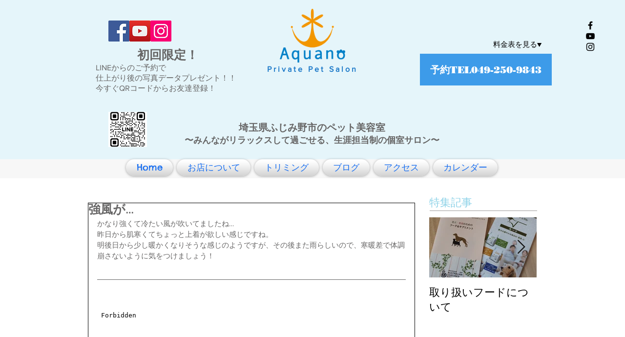

--- FILE ---
content_type: text/css; charset=utf-8
request_url: https://www.aquano231.com/_serverless/pro-gallery-css-v4-server/layoutCss?ver=2&id=3kp1v-not-scoped&items=3645_3456_4608%7C3446_3456_4608%7C3650_1240_1753&container=1931.5_632_313_720&options=gallerySizeType:px%7CenableInfiniteScroll:true%7CtitlePlacement:SHOW_ON_HOVER%7CgridStyle:1%7CimageMargin:20%7CgalleryLayout:2%7CisVertical:false%7CgallerySizePx:300%7CcubeRatio:1%7CcubeType:fill%7CgalleryThumbnailsAlignment:bottom%7CthumbnailSpacings:0
body_size: -229
content:
#pro-gallery-3kp1v-not-scoped [data-hook="item-container"][data-idx="0"].gallery-item-container{opacity: 1 !important;display: block !important;transition: opacity .2s ease !important;top: 0px !important;left: 0px !important;right: auto !important;height: 197px !important;width: 197px !important;} #pro-gallery-3kp1v-not-scoped [data-hook="item-container"][data-idx="0"] .gallery-item-common-info-outer{height: 100% !important;} #pro-gallery-3kp1v-not-scoped [data-hook="item-container"][data-idx="0"] .gallery-item-common-info{height: 100% !important;width: 100% !important;} #pro-gallery-3kp1v-not-scoped [data-hook="item-container"][data-idx="0"] .gallery-item-wrapper{width: 197px !important;height: 197px !important;margin: 0 !important;} #pro-gallery-3kp1v-not-scoped [data-hook="item-container"][data-idx="0"] .gallery-item-content{width: 197px !important;height: 197px !important;margin: 0px 0px !important;opacity: 1 !important;} #pro-gallery-3kp1v-not-scoped [data-hook="item-container"][data-idx="0"] .gallery-item-hover{width: 197px !important;height: 197px !important;opacity: 1 !important;} #pro-gallery-3kp1v-not-scoped [data-hook="item-container"][data-idx="0"] .item-hover-flex-container{width: 197px !important;height: 197px !important;margin: 0px 0px !important;opacity: 1 !important;} #pro-gallery-3kp1v-not-scoped [data-hook="item-container"][data-idx="0"] .gallery-item-wrapper img{width: 100% !important;height: 100% !important;opacity: 1 !important;} #pro-gallery-3kp1v-not-scoped [data-hook="item-container"][data-idx="1"].gallery-item-container{opacity: 1 !important;display: block !important;transition: opacity .2s ease !important;top: 0px !important;left: 217px !important;right: auto !important;height: 197px !important;width: 198px !important;} #pro-gallery-3kp1v-not-scoped [data-hook="item-container"][data-idx="1"] .gallery-item-common-info-outer{height: 100% !important;} #pro-gallery-3kp1v-not-scoped [data-hook="item-container"][data-idx="1"] .gallery-item-common-info{height: 100% !important;width: 100% !important;} #pro-gallery-3kp1v-not-scoped [data-hook="item-container"][data-idx="1"] .gallery-item-wrapper{width: 198px !important;height: 197px !important;margin: 0 !important;} #pro-gallery-3kp1v-not-scoped [data-hook="item-container"][data-idx="1"] .gallery-item-content{width: 198px !important;height: 197px !important;margin: 0px 0px !important;opacity: 1 !important;} #pro-gallery-3kp1v-not-scoped [data-hook="item-container"][data-idx="1"] .gallery-item-hover{width: 198px !important;height: 197px !important;opacity: 1 !important;} #pro-gallery-3kp1v-not-scoped [data-hook="item-container"][data-idx="1"] .item-hover-flex-container{width: 198px !important;height: 197px !important;margin: 0px 0px !important;opacity: 1 !important;} #pro-gallery-3kp1v-not-scoped [data-hook="item-container"][data-idx="1"] .gallery-item-wrapper img{width: 100% !important;height: 100% !important;opacity: 1 !important;} #pro-gallery-3kp1v-not-scoped [data-hook="item-container"][data-idx="2"].gallery-item-container{opacity: 1 !important;display: block !important;transition: opacity .2s ease !important;top: 0px !important;left: 435px !important;right: auto !important;height: 197px !important;width: 197px !important;} #pro-gallery-3kp1v-not-scoped [data-hook="item-container"][data-idx="2"] .gallery-item-common-info-outer{height: 100% !important;} #pro-gallery-3kp1v-not-scoped [data-hook="item-container"][data-idx="2"] .gallery-item-common-info{height: 100% !important;width: 100% !important;} #pro-gallery-3kp1v-not-scoped [data-hook="item-container"][data-idx="2"] .gallery-item-wrapper{width: 197px !important;height: 197px !important;margin: 0 !important;} #pro-gallery-3kp1v-not-scoped [data-hook="item-container"][data-idx="2"] .gallery-item-content{width: 197px !important;height: 197px !important;margin: 0px 0px !important;opacity: 1 !important;} #pro-gallery-3kp1v-not-scoped [data-hook="item-container"][data-idx="2"] .gallery-item-hover{width: 197px !important;height: 197px !important;opacity: 1 !important;} #pro-gallery-3kp1v-not-scoped [data-hook="item-container"][data-idx="2"] .item-hover-flex-container{width: 197px !important;height: 197px !important;margin: 0px 0px !important;opacity: 1 !important;} #pro-gallery-3kp1v-not-scoped [data-hook="item-container"][data-idx="2"] .gallery-item-wrapper img{width: 100% !important;height: 100% !important;opacity: 1 !important;} #pro-gallery-3kp1v-not-scoped .pro-gallery-prerender{height:197px !important;}#pro-gallery-3kp1v-not-scoped {height:197px !important; width:632px !important;}#pro-gallery-3kp1v-not-scoped .pro-gallery-margin-container {height:197px !important;}#pro-gallery-3kp1v-not-scoped .pro-gallery {height:197px !important; width:632px !important;}#pro-gallery-3kp1v-not-scoped .pro-gallery-parent-container {height:197px !important; width:652px !important;}

--- FILE ---
content_type: text/css; charset=utf-8
request_url: https://www.aquano231.com/_serverless/pro-gallery-css-v4-server/layoutCss?ver=2&id=6leb-not-scoped&items=3430_3456_4608%7C3420_3456_4608%7C3371_3456_4608%7C3462_1240_1753&container=2427.5_632_646_720&options=gallerySizeType:px%7CenableInfiniteScroll:true%7CtitlePlacement:SHOW_ON_HOVER%7CgridStyle:1%7CimageMargin:20%7CgalleryLayout:2%7CisVertical:false%7CgallerySizePx:300%7CcubeRatio:1%7CcubeType:fill%7CgalleryThumbnailsAlignment:bottom%7CthumbnailSpacings:0
body_size: -180
content:
#pro-gallery-6leb-not-scoped [data-hook="item-container"][data-idx="0"].gallery-item-container{opacity: 1 !important;display: block !important;transition: opacity .2s ease !important;top: 0px !important;left: 0px !important;right: auto !important;height: 197px !important;width: 197px !important;} #pro-gallery-6leb-not-scoped [data-hook="item-container"][data-idx="0"] .gallery-item-common-info-outer{height: 100% !important;} #pro-gallery-6leb-not-scoped [data-hook="item-container"][data-idx="0"] .gallery-item-common-info{height: 100% !important;width: 100% !important;} #pro-gallery-6leb-not-scoped [data-hook="item-container"][data-idx="0"] .gallery-item-wrapper{width: 197px !important;height: 197px !important;margin: 0 !important;} #pro-gallery-6leb-not-scoped [data-hook="item-container"][data-idx="0"] .gallery-item-content{width: 197px !important;height: 197px !important;margin: 0px 0px !important;opacity: 1 !important;} #pro-gallery-6leb-not-scoped [data-hook="item-container"][data-idx="0"] .gallery-item-hover{width: 197px !important;height: 197px !important;opacity: 1 !important;} #pro-gallery-6leb-not-scoped [data-hook="item-container"][data-idx="0"] .item-hover-flex-container{width: 197px !important;height: 197px !important;margin: 0px 0px !important;opacity: 1 !important;} #pro-gallery-6leb-not-scoped [data-hook="item-container"][data-idx="0"] .gallery-item-wrapper img{width: 100% !important;height: 100% !important;opacity: 1 !important;} #pro-gallery-6leb-not-scoped [data-hook="item-container"][data-idx="1"].gallery-item-container{opacity: 1 !important;display: block !important;transition: opacity .2s ease !important;top: 0px !important;left: 217px !important;right: auto !important;height: 197px !important;width: 198px !important;} #pro-gallery-6leb-not-scoped [data-hook="item-container"][data-idx="1"] .gallery-item-common-info-outer{height: 100% !important;} #pro-gallery-6leb-not-scoped [data-hook="item-container"][data-idx="1"] .gallery-item-common-info{height: 100% !important;width: 100% !important;} #pro-gallery-6leb-not-scoped [data-hook="item-container"][data-idx="1"] .gallery-item-wrapper{width: 198px !important;height: 197px !important;margin: 0 !important;} #pro-gallery-6leb-not-scoped [data-hook="item-container"][data-idx="1"] .gallery-item-content{width: 198px !important;height: 197px !important;margin: 0px 0px !important;opacity: 1 !important;} #pro-gallery-6leb-not-scoped [data-hook="item-container"][data-idx="1"] .gallery-item-hover{width: 198px !important;height: 197px !important;opacity: 1 !important;} #pro-gallery-6leb-not-scoped [data-hook="item-container"][data-idx="1"] .item-hover-flex-container{width: 198px !important;height: 197px !important;margin: 0px 0px !important;opacity: 1 !important;} #pro-gallery-6leb-not-scoped [data-hook="item-container"][data-idx="1"] .gallery-item-wrapper img{width: 100% !important;height: 100% !important;opacity: 1 !important;} #pro-gallery-6leb-not-scoped [data-hook="item-container"][data-idx="2"].gallery-item-container{opacity: 1 !important;display: block !important;transition: opacity .2s ease !important;top: 0px !important;left: 435px !important;right: auto !important;height: 197px !important;width: 197px !important;} #pro-gallery-6leb-not-scoped [data-hook="item-container"][data-idx="2"] .gallery-item-common-info-outer{height: 100% !important;} #pro-gallery-6leb-not-scoped [data-hook="item-container"][data-idx="2"] .gallery-item-common-info{height: 100% !important;width: 100% !important;} #pro-gallery-6leb-not-scoped [data-hook="item-container"][data-idx="2"] .gallery-item-wrapper{width: 197px !important;height: 197px !important;margin: 0 !important;} #pro-gallery-6leb-not-scoped [data-hook="item-container"][data-idx="2"] .gallery-item-content{width: 197px !important;height: 197px !important;margin: 0px 0px !important;opacity: 1 !important;} #pro-gallery-6leb-not-scoped [data-hook="item-container"][data-idx="2"] .gallery-item-hover{width: 197px !important;height: 197px !important;opacity: 1 !important;} #pro-gallery-6leb-not-scoped [data-hook="item-container"][data-idx="2"] .item-hover-flex-container{width: 197px !important;height: 197px !important;margin: 0px 0px !important;opacity: 1 !important;} #pro-gallery-6leb-not-scoped [data-hook="item-container"][data-idx="2"] .gallery-item-wrapper img{width: 100% !important;height: 100% !important;opacity: 1 !important;} #pro-gallery-6leb-not-scoped [data-hook="item-container"][data-idx="3"]{display: none !important;} #pro-gallery-6leb-not-scoped .pro-gallery-prerender{height:414px !important;}#pro-gallery-6leb-not-scoped {height:414px !important; width:632px !important;}#pro-gallery-6leb-not-scoped .pro-gallery-margin-container {height:414px !important;}#pro-gallery-6leb-not-scoped .pro-gallery {height:414px !important; width:632px !important;}#pro-gallery-6leb-not-scoped .pro-gallery-parent-container {height:414px !important; width:652px !important;}

--- FILE ---
content_type: text/css; charset=utf-8
request_url: https://www.aquano231.com/_serverless/pro-gallery-css-v4-server/layoutCss?ver=2&id=7f0gg-not-scoped&items=3486_3456_4608%7C3388_1240_1753&container=3256.5_632_313_720&options=gallerySizeType:px%7CenableInfiniteScroll:true%7CtitlePlacement:SHOW_ON_HOVER%7CgridStyle:1%7CimageMargin:20%7CgalleryLayout:2%7CisVertical:false%7CgallerySizePx:300%7CcubeRatio:1%7CcubeType:fill%7CgalleryThumbnailsAlignment:bottom%7CthumbnailSpacings:0
body_size: -284
content:
#pro-gallery-7f0gg-not-scoped [data-hook="item-container"][data-idx="0"].gallery-item-container{opacity: 1 !important;display: block !important;transition: opacity .2s ease !important;top: 0px !important;left: 0px !important;right: auto !important;height: 197px !important;width: 197px !important;} #pro-gallery-7f0gg-not-scoped [data-hook="item-container"][data-idx="0"] .gallery-item-common-info-outer{height: 100% !important;} #pro-gallery-7f0gg-not-scoped [data-hook="item-container"][data-idx="0"] .gallery-item-common-info{height: 100% !important;width: 100% !important;} #pro-gallery-7f0gg-not-scoped [data-hook="item-container"][data-idx="0"] .gallery-item-wrapper{width: 197px !important;height: 197px !important;margin: 0 !important;} #pro-gallery-7f0gg-not-scoped [data-hook="item-container"][data-idx="0"] .gallery-item-content{width: 197px !important;height: 197px !important;margin: 0px 0px !important;opacity: 1 !important;} #pro-gallery-7f0gg-not-scoped [data-hook="item-container"][data-idx="0"] .gallery-item-hover{width: 197px !important;height: 197px !important;opacity: 1 !important;} #pro-gallery-7f0gg-not-scoped [data-hook="item-container"][data-idx="0"] .item-hover-flex-container{width: 197px !important;height: 197px !important;margin: 0px 0px !important;opacity: 1 !important;} #pro-gallery-7f0gg-not-scoped [data-hook="item-container"][data-idx="0"] .gallery-item-wrapper img{width: 100% !important;height: 100% !important;opacity: 1 !important;} #pro-gallery-7f0gg-not-scoped [data-hook="item-container"][data-idx="1"].gallery-item-container{opacity: 1 !important;display: block !important;transition: opacity .2s ease !important;top: 0px !important;left: 217px !important;right: auto !important;height: 197px !important;width: 198px !important;} #pro-gallery-7f0gg-not-scoped [data-hook="item-container"][data-idx="1"] .gallery-item-common-info-outer{height: 100% !important;} #pro-gallery-7f0gg-not-scoped [data-hook="item-container"][data-idx="1"] .gallery-item-common-info{height: 100% !important;width: 100% !important;} #pro-gallery-7f0gg-not-scoped [data-hook="item-container"][data-idx="1"] .gallery-item-wrapper{width: 198px !important;height: 197px !important;margin: 0 !important;} #pro-gallery-7f0gg-not-scoped [data-hook="item-container"][data-idx="1"] .gallery-item-content{width: 198px !important;height: 197px !important;margin: 0px 0px !important;opacity: 1 !important;} #pro-gallery-7f0gg-not-scoped [data-hook="item-container"][data-idx="1"] .gallery-item-hover{width: 198px !important;height: 197px !important;opacity: 1 !important;} #pro-gallery-7f0gg-not-scoped [data-hook="item-container"][data-idx="1"] .item-hover-flex-container{width: 198px !important;height: 197px !important;margin: 0px 0px !important;opacity: 1 !important;} #pro-gallery-7f0gg-not-scoped [data-hook="item-container"][data-idx="1"] .gallery-item-wrapper img{width: 100% !important;height: 100% !important;opacity: 1 !important;} #pro-gallery-7f0gg-not-scoped .pro-gallery-prerender{height:197px !important;}#pro-gallery-7f0gg-not-scoped {height:197px !important; width:632px !important;}#pro-gallery-7f0gg-not-scoped .pro-gallery-margin-container {height:197px !important;}#pro-gallery-7f0gg-not-scoped .pro-gallery {height:197px !important; width:632px !important;}#pro-gallery-7f0gg-not-scoped .pro-gallery-parent-container {height:197px !important; width:652px !important;}